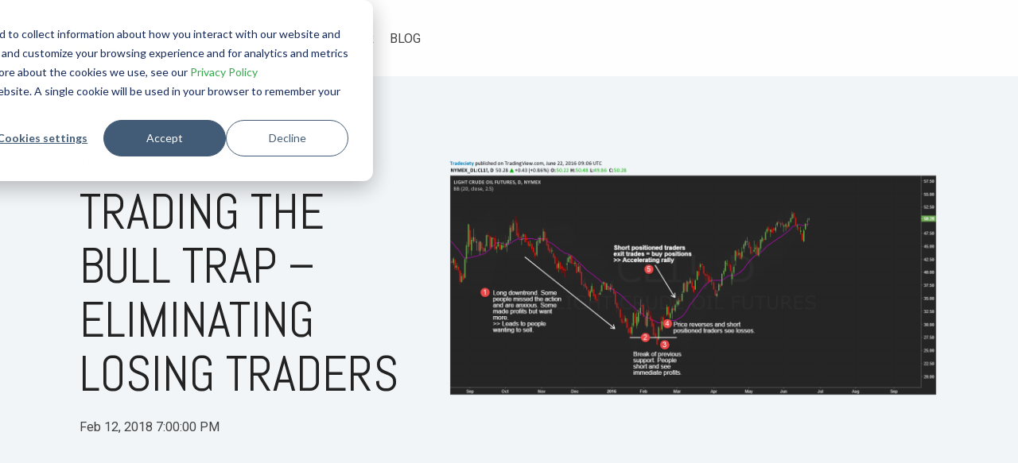

--- FILE ---
content_type: text/html; charset=UTF-8
request_url: https://tradeciety.com/bull-trap
body_size: 15542
content:
<!doctype html><html lang="en"><head>
    <meta charset="utf-8">
    <title>Trading The Bull Trap - Eliminating Losing Traders -</title>
    <link rel="shortcut icon" href="https://tradeciety.com/hubfs/faviconTC.png">
    <meta name="description" content="6 steps how losing and winning traders see the bull trap. The illustration will show you the thinking behind the bull trap.">
    
    
    
    
    <meta name="viewport" content="width=device-width, initial-scale=1">

    
    <meta property="og:description" content="6 steps how losing and winning traders see the bull trap. The illustration will show you the thinking behind the bull trap.">
    <meta property="og:title" content="Trading The Bull Trap - Eliminating Losing Traders -">
    <meta name="twitter:description" content="6 steps how losing and winning traders see the bull trap. The illustration will show you the thinking behind the bull trap.">
    <meta name="twitter:title" content="Trading The Bull Trap - Eliminating Losing Traders -">

    

    
    <style>
a.cta_button{-moz-box-sizing:content-box !important;-webkit-box-sizing:content-box !important;box-sizing:content-box !important;vertical-align:middle}.hs-breadcrumb-menu{list-style-type:none;margin:0px 0px 0px 0px;padding:0px 0px 0px 0px}.hs-breadcrumb-menu-item{float:left;padding:10px 0px 10px 10px}.hs-breadcrumb-menu-divider:before{content:'›';padding-left:10px}.hs-featured-image-link{border:0}.hs-featured-image{float:right;margin:0 0 20px 20px;max-width:50%}@media (max-width: 568px){.hs-featured-image{float:none;margin:0;width:100%;max-width:100%}}.hs-screen-reader-text{clip:rect(1px, 1px, 1px, 1px);height:1px;overflow:hidden;position:absolute !important;width:1px}
</style>

<link rel="stylesheet" href="https://tradeciety.com/hubfs/hub_generated/template_assets/1/58495624650/1761649144426/template_main-head.min.css">
<link class="hs-async-css" rel="preload" href="https://tradeciety.com/hubfs/hub_generated/template_assets/1/58493610184/1761649144410/template_main-foot.min.css" as="style" onload="this.onload=null;this.rel='stylesheet'">
<noscript><link rel="stylesheet" href="https://tradeciety.com/hubfs/hub_generated/template_assets/1/58493610184/1761649144410/template_main-foot.min.css"></noscript>
<link rel="stylesheet" href="https://tradeciety.com/hubfs/hub_generated/template_assets/1/58493610210/1761649147462/template_global-header-v2.min.css">

<style>

  
  
  .hhs-top-bar {
    background-color: rgba(255, 255, 255, 1);
    padding: 10px 0;
    
      position: absolute;
      left: 0;
      right: 0;
      z-index: 999;
    
  }
  .hhs-top-bar.sticky-menu.active {
    padding: 5px 0; 
  }
  
  @media (min-width: 992px) {
    
  }
  
  
  
  .hhs-top-bar.hhs-alt-nav .logo-sticky,
  .logo-standard  {
    max-width: 161px;
    float: left;
  }
  
  .hhs-top-bar.hhs-alt-nav.sticky-menu.active .logo-sticky,
  .logo-sticky  {
    max-width: 120px;
    float: left;
  }
  
  .hhs-header-logo {
    padding-top:  0px;
  }
  
  
  .hhs-nav-grid__menu {
    
      margin-right: auto;
      margin-left: 25px;
    
  }
  
  .hhs-top-bar .hs-menu-wrapper.hs-menu-flow-horizontal>ul li a,
  .hs-menu-wrapper.hs-menu-flow-horizontal ul.hhs-nav-links .hs-menu-item a {
    color: rgba(0, 0, 0, 1.0);
  }
  
  
  .hhs-top-bar .hs-menu-wrapper.hs-menu-flow-horizontal>ul li {
    margin: 15px 10px;
  }
  
  .hhs-top-bar .hs-menu-wrapper.hs-menu-flow-horizontal>ul li a:hover,
  .hs-menu-wrapper.hs-menu-flow-horizontal ul.hhs-nav-links .hs-menu-item a:hover,
  .hhs-top-bar .hs-menu-wrapper.hs-menu-flow-horizontal>ul li a:hover,
  .hhs-header-search a i:hover,
  .hhs-lang-switch .globe_class:hover{
    color: rgba(102, 102, 102, 1.0);
  } 
  
  .hhs-header-search a i{
    color: rgba(0, 0, 0, 1);
    
  }
  
  .hhs-top-bar .hs-menu-wrapper.hs-menu-flow-horizontal>ul li.hs-menu-depth-1.active:after,
  .hhs-top-bar .hs-menu-wrapper.hs-menu-flow-horizontal>ul li.hs-menu-depth-1:after {
    background-color: rgba(102, 102, 102, 1.0);
  }
  
  
  
  .hhs-lang-switch .globe_class:before{
    color: rgba(0, 0, 0, 1);
  }
  
  .lang_list_class li {
     background: rgba(255, 255, 255, 1) !important;
  }
  
  .hhs-lang-switch .lang_list_class:after {
   border-bottom-color: rgba(255, 255, 255, 1) !important;
  }
  
  
 
  .hhs-hat-menu .hs-menu-children-wrapper,
  .sc-site-header__menu .hs-menu-children-wrapper {
    background-color: #FFFFFF;
  }
  
  .hhs-hat-menu .hs-menu-children-wrapper:before,
  .hs-menu-wrapper.hs-menu-flow-horizontal>ul li.hs-item-has-children ul.hs-menu-children-wrapper:before {
     color: rgba(255, 255, 255, 1) !important;
  }
  
  .hhs-hat-menu .hs-menu-children-wrapper li a,
  .hhs-lang-switch .lang_list_class li a,
  .custom-menu-primary .hs-menu-wrapper > ul li a, 
  .hs-menu-wrapper.hs-menu-flow-horizontal > ul li.hs-item-has-children ul.hs-menu-children-wrapper li a,
  .hhs-lang-switch .lang_list_class li a {
    color: #444444;
    font-size: 14px !important;
  }
  
  .hhs-hat-menu .hs-menu-children-wrapper li a:hover,
  .hhs-lang-switch .lang_list_class li a:hover,
  .hs-menu-wrapper.hs-menu-flow-horizontal ul.hhs-nav-links .hs-menu-item.hs-menu-depth-2 a:hover,
  .hhs-top-bar .hs-menu-wrapper.hs-menu-flow-horizontal>ul li.hs-item-has-children ul.hs-menu-children-wrapper li a:hover,
  .hhs-top-bar.hhs-alt-nav .hs-menu-wrapper.hs-menu-flow-horizontal ul.hhs-nav-links ul .hs-menu-item.sub-active a,
  .hhs-top-bar .hs-menu-wrapper.hs-menu-flow-horizontal ul.hhs-nav-links ul .hs-menu-item.sub-active a{
   background-color:  #00a4bd;
  }
  
  .hhs-hat-menu .hs-menu-children-wrapper li a:hover,
  .hhs-lang-switch .lang_list_class li a:hover,
  .custom-menu-primary .hs-menu-wrapper > ul li.hs-item-has-children ul.hs-menu-children-wrapper li a:hover,
  .hs-menu-wrapper.hs-menu-flow-horizontal ul.hhs-nav-links .hs-menu-item.hs-menu-depth-2 a:hover,
  .hhs-top-bar .hs-menu-wrapper.hs-menu-flow-horizontal>ul li.hs-item-has-children ul.hs-menu-children-wrapper li a:hover,
  .hhs-top-bar.hhs-alt-nav .hs-menu-wrapper.hs-menu-flow-horizontal ul.hhs-nav-links ul .hs-menu-item.sub-active a,
  .hhs-top-bar .hs-menu-wrapper.hs-menu-flow-horizontal ul.hhs-nav-links ul .hs-menu-item.sub-active a{
   color: #fff !important;
  }
  .custom-menu-primary .hs-menu-wrapper > ul li.hs-item-has-children ul.hs-menu-children-wrapper li.active a:hover {
    color: #444444 !important;
  }
    
  
  
  .hhs-top-bar.hhs-alt-nav.sticky-menu,
  .hhs-top-bar.sticky-menu,
  .hhs-top-bar.hhs-alt-nav{
    background-color: rgba(255, 255, 255, 0.90);
  }
  .sticky-menu.active {
    background-color: rgba(255, 255, 255, 0.90);
  }
  
  .hhs-top-bar.sticky-menu .hs-menu-wrapper.hs-menu-flow-horizontal>ul li a,
  .hhs-top-bar.hhs-alt-nav .hs-menu-wrapper.hs-menu-flow-horizontal>ul li a,
  .hhs-top-bar.hhs-alt-nav .hs-menu-wrapper.hs-menu-flow-horizontal ul.hhs-nav-links .hs-menu-item a,
  .hhs-top-bar.hhs-alt-nav .hhs-header-search a i,
  .hhs-top-bar.hhs-alt-nav .fas,
  .hhs-top-bar.hhs-alt-nav .hhs-lang-switch .globe_class:before,
  .sticky-menu .hs-menu-wrapper.hs-menu-flow-horizontal ul.hhs-nav-links li a,
  .sticky-menu .hhs-nav-grid__extras i,
  .sticky-menu .hhs-lang-switch .globe_class:before{
    color: rgba(68, 68, 68, 1.0);
  }
  
  .hhs-top-bar.hhs-alt-nav .hs-menu-wrapper.hs-menu-flow-horizontal ul.hhs-nav-links ul .hs-menu-item a {
    color: #444444;
  }
  
  .hhs-top-bar.sticky-menu .hs-menu-wrapper.hs-menu-flow-horizontal>ul li a:hover,
  .hhs-top-bar.hhs-alt-nav .hs-menu-wrapper.hs-menu-flow-horizontal>ul li a:hover,
  .hhs-top-bar.hhs-alt-nav .hhs-top-bar .hs-menu-wrapper.hs-menu-flow-horizontal .hs-menu-depth-1:first-child:hover,
  .hhs-top-bar.hhs-alt-nav .hhs-header-search a i:hover,
  .hhs-top-bar.hhs-alt-nav .fas:hover,
  .hhs-top-bar.hhs-alt-nav .hhs-lang-switch .globe_class:before,
  .sticky-menu .hhs-top-bar .hs-menu-wrapper.hs-menu-flow-horizontal .hs-menu-depth-1:first-child:hover,
  .sticky-menu .hs-menu-wrapper.hs-menu-flow-horizontal ul.hhs-nav-links li a:hover,
  .sticky-menu .hhs-header-search a i:hover{
    color: rgba(0, 0, 0, 1.0);
  }
  
  .hhs-top-bar.hhs-alt-nav .hhs-header-search a i,
  .hhs-top-bar.hhs-alt-nav .globe_class {
    color: rgba(68, 68, 68, 1) !important;
  }
  
  .hhs-top-bar.hhs-alt-nav .hhs-top-bar .hs-menu-wrapper.hs-menu-flow-horizontal>ul li a:hover,
  .hhs-top-bar.hhs-alt-nav .hhs-header-search a i:hover,
  .hhs-top-bar.hhs-alt-nav .globe_class:hover {
    color: rgba(0, 0, 0, 1) !important;
  }
  
  
  .hhs-top-bar.hhs-alt-nav .hs-menu-wrapper.hs-menu-flow-horizontal>ul li.hs-menu-depth-1.active:after,
  .hhs-top-bar.hhs-alt-nav .hs-menu-wrapper.hs-menu-flow-horizontal>ul li.hs-menu-depth-1:after,
  .sticky-menu.hhs-top-bar .hs-menu-wrapper.hs-menu-flow-horizontal>ul li.hs-menu-depth-1.active:after,
  .sticky-menu.hhs-top-bar .hs-menu-wrapper.hs-menu-flow-horizontal>ul li.hs-menu-depth-1:after {
    background-color: rgba(0, 164, 189, 1.0);
  }
 
  
  
  .hhs-header-cta .cta-secondary,
  .hhs-header-cta .cta-tertiary,
  .hhs-header-cta .cta-primary {
    padding: 15px 15px !important;
    font-size: 10px !important;
    -webkit-box-shadow: none;
    box-shadow: none;
  }
  
   
   
  
  .hhs-side-menu {
   width:  400px;
  }
  
  .hhs-side-menu {
   background-color:  rgba(255, 255, 255, 1.0);
  }
  
  .body-wrapper::after {
    background-color:  rgba(0, 0, 0, 0.6);
  }
  
  
  
  .hamburger-icon .line {
    background: rgba(255, 255, 255, 1.0);
  }
  
  .hhs-top-bar.hhs-alt-nav .hamburger-icon .line,
  .sticky-menu .hamburger-icon .line {
    background: rgba(68, 68, 68, 1.0);
  }
  
  .hamburger-icon.active .line {
    background: rgba(68, 68, 68, 1.0);
  }
  
  
    .hhs-side-menu__controls .hhs-lang-switch {
      right: 70px !important;   
    }
  
  
  
  .hhs-side-menu .hhs-lang-switch .globe_class:before,
  .hhs-side-menu .fas{
    color: rgba(68, 68, 68, 1.0);
  }
  
  .hhs-top-bar .fas {
    color: #000000;
  }
  
  .hhs-side-menu__footer a i,
  .hhs-side-menu__footer a:visited i {
    color: #333333;
  }
  
  .hhs-side-menu__footer a:hover i,
  .hhs-side-menu__footer a:focus i {
    color: #666666;
  }
  
  
  
  .hhs-side-menu .hhs-side-menu__mobile li a {
    font-size: 18px;
    font-weight: bold;
    color: rgba(102, 102, 102, 1.0);
  }
  
  .hhs-side-menu .hhs-side-menu__mobile li a:hover {
    color: rgba(0, 0, 0, 1.0);
  }
  
  .hhs-sidebar-nav-toggle i {
    color: rgba(153, 153, 153, 1.0);
  }
  
  
  
  .hhs-side-menu__extras .hs-menu-item a,
  .hhs-side-menu__extras .hs-menu-wrapper.hs-menu-flow-horizontal>ul li.hs-item-has-children ul.hs-menu-children-wrapper a {
    font-size: 14px;
    font-weight: nomral;
    color: rgba(102, 102, 102, 1);
  }
  
  .hhs-side-menu__extras .hs-menu-item a:hover,
  .hhs-side-menu__extras .hs-menu-wrapper.hs-menu-flow-horizontal>ul li.hs-item-has-children ul.hs-menu-children-wrapper a:hover {
    color: rgba(0, 164, 189, 1);
  }
  
  
  
  
    .hhs-side-menu__extras {flex: 1;}
  
  
  @media (max-width: 575px) {
    .hhs-side-menu {
     width: 100%; 
    }
  }
  
   
   
  
  
  
  
  
  
  
  
    .hhs-menu-toggle {
      display: none;  
    }
    @media (max-width: 960px) {
      .hhs-menu-toggle {
        display: block;  
      }
    }
    @media (max-width: 920px) {
      .hhs-menu-toggle {
        display: block;  
      }
    }
  
  
    
  
  .hhs-side-menu__ctas .hhs-side-cta-1,
  .hhs-side-menu__ctas .hhs-side-cta-2{
    display: none;
  }
  @media (max-width: 960px) {
      .hhs-extras-ctas,
      .hhs-extras-ctas .hhs-head-cta-1 {
        display: none;
      }
      .hhs-side-menu__ctas .hhs-side-cta-1 {
        display: inline-block;
      }
    }
    @media (max-width: 920px) {
      .hhs-extras-ctas .hhs-head-cta-2 {
        display: none;
      }
      .hhs-side-menu__ctas .hhs-side-cta-2 {
        display: inline-block;
      }
    }
    
  
    @media (min-width: 850px) {
      .hhs-side-menu__mobile {
        display: none;
      }
    }

  @media (max-width: 850px) {
    .main-nav .sc-site-header__menu {
       display: none;
      }
    }
  
  
  
  
  
  
  
  
  
  
  
  
  
   
  @media (max-width: 922px) {
    .custom-menu-primary .hs-menu-wrapper > ul {
       margin-top: 10px !important;
    }
    .custom-menu-primary .hs-menu-wrapper > ul,
    .custom-menu-primary .hs-menu-wrapper > ul li.active a:hover{
      background-color:  rgba(255, 255, 255, 1) !important;
    }
    .hhs-top-bar .hs-menu-wrapper.hs-menu-flow-horizontal>ul li a:hover,
    .custom-menu-primary .hs-menu-wrapper > ul li.active a:hover {
      color:  #444444 ;
    }
    .custom-menu-primary .hs-menu-wrapper > ul li{
      
        border-top: 1px solid rgba(0, 0, 0, .1) !important; 
      
    }
    .custom-menu-primary .hs-menu-wrapper > ul ul li{
      
        background-color: rgba(0, 0, 0, .05);
      
    }
    
      .sticky-menu.active {
        position: static !important;
      }
      .sticky-menu.active {
        display: none !important;
        height: 0px !important;
      }
    
  }
  
  
  @media (max-width: 575px) {
    .logo-standard, .logo-sticky {
      max-width: 100px !important;
    }
    
      .hhs-nav-opt-items .hhs-header-search {
        right: 3px;
      }
      .hhs-nav-opt-items .hhs-lang-switch
       {
        right: 33px;
      }
    
  }
  
</style>

<link rel="stylesheet" href="https://tradeciety.com/hubfs/hub_generated/template_assets/1/58496315613/1761649149643/template_global-footer.min.css">
<style>
  
  
  
  #hs_cos_wrapper_global_footer .hhs-footer-mod {
    padding-top: 100px;
    padding-bottom: 100px;
    
    
      background-color: rgba(15, 23, 42, 1.0);
    }
  


  
  .hhs-foot-base-nav .hs-menu-wrapper.hs-menu-flow-horizontal > ul li a,
  .hhs-foot-nav-col .hs-menu-wrapper.hs-menu-flow-horizontal>ul li.hs-item-has-children ul.hs-menu-children-wrapper li a,
  .hhs-foot-nav-col .hs-menu-wrapper.hs-menu-flow-horizontal > ul li a {
    color: #499c46 !important;
  }
  .hhs-foot-base-nav .hs-menu-wrapper.hs-menu-flow-horizontal > ul li a:hover,
  .hhs-foot-nav-col .hs-menu-wrapper.hs-menu-flow-horizontal>ul li.hs-item-has-children ul.hs-menu-children-wrapper li a:hover,
  .hhs-foot-nav-col .hs-menu-wrapper.hs-menu-flow-horizontal > ul li a:hover {
    color: #175c15  !important;
  }
  .foot-nav-title,
  .hhs-foot-rss h5,
  .hhs-foot-nav-col h5 {
    margin-bottom: 40px;
    color: #94a3b8;
  }

  .hhs-foot-rss .hs_cos_wrapper_type_inline_rich_text p,
  .hhs-foot-rss .hs_cos_wrapper_type_inline_rich_text l1,
  .hhs-foot-rss .hs_cos_wrapper_type_inline_rich_text span,
  .hhs-foot-rss label{
    color: #94a3b8;
  }
  
  .hhs-foot-base-nav .hs-menu-wrapper.hs-menu-flow-horizontal > ul li a {
    font-size: 14px;
  }

  
  .hhs-footer-mod .hhs-post-content a h6  {
    color: #499c46;
    font-size: 16px;
    line-height: 20px;
  }
  .hhs-footer-mod .hhs-post-summary p  {
    color: #94a3b8;
    font-size: 14px;
    line-height: 18px;
  }
  .hhs-foot-rss .hs-rss-title:hover {
    color: #499c46;
  }
   .hhs-footer-mod .hhs-post-feat-img {
    min-height: 120px;
  }
  .hhs-foot-rss .hs-rss-item.hs-with-featured-image .hs-rss-item-text  {
   margin-top: 120px;
  }
  .hhs-foot-break-line {
    border-color:  #94a3b8;
  }
  .hhs-foot-copyright {
    color: #94a3b8;
  }
  
  
  
  
    @media (max-width: 575px) {
     .hhs-foot-nav-col .hhs-col-content {
       display: none; 
       text-align: center;
     }
     .hhs-foot-nav-col .hhs-col-content.open-menu {
       display: block;
       text-align: center;
     } 
    }
  #hs_cos_wrapper_global_footer .hhs-social-con i { color:  #499c46;}
    #hs_cos_wrapper_global_footer .hhs-social-con i:hover {color:  #499c46;}@media (max-width: 922px) {
    #hs_cos_wrapper_global_footer .hhs-footer-mod {
      padding-top: 25px;
      padding-bottom: 25px;
    }
  }

  
  #return-to-top {
   background: rgba(68, 68, 68, 0.7);
  }
  #return-to-top:hover {
   background: rgba(68, 68, 68, 0.9);
  }

  
  @media (max-width: 575px) {
    #hs_cos_wrapper_global_footer .hhs-footer-mod {
      padding-top: 25px;
      padding-bottom: 25px;
    }
    .hhs-foot-nav-col {
     border-color: #94a3b8;
    }
  }
</style>
<link rel="stylesheet" href="/hs/hsstatic/BlogSocialSharingSupport/static-1.258/bundles/project.css">
<link rel="stylesheet" href="/hs/hsstatic/AsyncSupport/static-1.501/sass/comments_listing_asset.css">

<style>
  
  
  
  .hhs-blog-grid-cards {
    
      background-color: rgba(255, 255, 255, 1.0);
    
  }
  
  
  
  @media screen and (min-width: 922px) {
    .hhs-blog-grid-cards .blog-index__post {
      flex:  0 0 calc(100%/2);
    }
  }
  
   @media screen and (min-width: 1000px) {
    .hhs-blog-grid-cards.post-page .blog-index__post {
      flex:  0 0 calc(100%/3);
    }
  }

  @media screen and (min-width: 922px) {
    .hhs-blog-grid-cards.post-page .blog-index__post--large {
      flex: 1 0 100%;
      display: flex;
      justify-items: space-between;
    }
  }
  
  .blog-recent-posts__post,
  .hhs-blog-card-inner {
    background-color: rgba(255, 255, 255, 1.0);
  }
  
  
  
    .hhs-blog-grid-cards p.reading-minutes {
      margin-bottom: 5px;
      color: rgba(153, 153, 153, 1.0);
      text-transform: uppercase;
    }
  
  
  
  
  
  .blog-index__post-content--small h4 {
   line-height: 1em;
  }
  
  .blog-index__post-content--small h4.card_post_title a {
    font-size: 24px;
    color: rgba(0, 0, 0, 1.0);
  }
  
  @media (max-width: 575px) {

    .blog-index__post-content--small h4.card_post_title a {
      font-size: 24px;
    }
  }
  
  
  
  
    .hhs-blog-card-inner {
        padding-bottom: 30px;
      }
    a.blog-index__post-button {
     color: rgba(0, 0, 0, 1.0);
    }
  
  
  
  
  .blog-index__post-author span {
    font-size: 14px;
  }
  
   
    a.blog-index__post-author-name {
      color: rgba(102, 102, 102, 1.0);
    }
  
  
   
    .blog-index__post-author span .pub-date {
      color: rgba(153, 153, 153, 1.0);
    }
  
  
  
  
   
    .blog-recent-posts__post p, .blog-index__post--large p, .blog-index__post--small p, .blog-index__tag-subtitle {
      color: rgba(0, 0, 0, 0.9);
      font-size: 16px ;
    }
  
  
  
  
  
  
  
  
  
    .hhs-blog-grid-cards .blog-index__post-tag {
      color: rgba(255, 255, 255, 1.0);
      background: rgba(129, 199, 127, 1.0);
    }
    .hhs-blog-grid-cards .blog-index__post-tag:hover,
    .hhs-blog-grid-cards .blog-index__post-tag:focus{
      color: rgba(250, 250, 250, 1.0);
      background: rgba(129, 199, 127, 0.9);
    }
  
  
    
  
  
  .hhs-blog-grid-cards .blog-pagination__prev-link svg, 
  .hhs-blog-grid-cards .blog-pagination__next-link svg,
  .hhs-blog-grid-cards .blog-pagination__link {
    color: rgba(68, 68, 68, 1.0);
  }
  
  .hhs-blog-grid-cards .blog-pagination__prev-link svg, 
  .hhs-blog-grid-cards .blog-pagination__next-link svg {
    fill: rgba(68, 68, 68, 1.0);
  }
  
  .hhs-blog-grid-cards .blog-pagination__link--active {
    border: 2px solid rgba(0, 164, 189, 1.0);
  }
  
  .hhs-blog-grid-cards .blog-pagination__number-link:hover, 
  .hhs-blog-grid-cards .blog-pagination__number-link:focus {
    border: 2px solid rgba(0, 164, 189, 1.0);
    background-color: rgba(0, 164, 189, 1.0);
    color: rgba(255, 255, 255, 1.0);
  }
  
</style>

<style>
  @font-face {
    font-family: "Roboto";
    font-weight: 800;
    font-style: normal;
    font-display: swap;
    src: url("/_hcms/googlefonts/Roboto/800.woff2") format("woff2"), url("/_hcms/googlefonts/Roboto/800.woff") format("woff");
  }
  @font-face {
    font-family: "Roboto";
    font-weight: 400;
    font-style: normal;
    font-display: swap;
    src: url("/_hcms/googlefonts/Roboto/regular.woff2") format("woff2"), url("/_hcms/googlefonts/Roboto/regular.woff") format("woff");
  }
  @font-face {
    font-family: "Roboto";
    font-weight: 700;
    font-style: normal;
    font-display: swap;
    src: url("/_hcms/googlefonts/Roboto/700.woff2") format("woff2"), url("/_hcms/googlefonts/Roboto/700.woff") format("woff");
  }
  @font-face {
    font-family: "Abel";
    font-weight: 400;
    font-style: normal;
    font-display: swap;
    src: url("/_hcms/googlefonts/Abel/regular.woff2") format("woff2"), url("/_hcms/googlefonts/Abel/regular.woff") format("woff");
  }
  @font-face {
    font-family: "Open Sans";
    font-weight: 400;
    font-style: normal;
    font-display: swap;
    src: url("/_hcms/googlefonts/Open_Sans/regular.woff2") format("woff2"), url("/_hcms/googlefonts/Open_Sans/regular.woff") format("woff");
  }
  @font-face {
    font-family: "Open Sans";
    font-weight: 700;
    font-style: normal;
    font-display: swap;
    src: url("/_hcms/googlefonts/Open_Sans/700.woff2") format("woff2"), url("/_hcms/googlefonts/Open_Sans/700.woff") format("woff");
  }
  @font-face {
    font-family: "Open Sans";
    font-weight: 700;
    font-style: normal;
    font-display: swap;
    src: url("/_hcms/googlefonts/Open_Sans/700.woff2") format("woff2"), url("/_hcms/googlefonts/Open_Sans/700.woff") format("woff");
  }
</style>

    <script type="application/ld+json">
{
  "mainEntityOfPage" : {
    "@type" : "WebPage",
    "@id" : "https://tradeciety.com/bull-trap"
  },
  "author" : {
    "name" : "Rolf",
    "url" : "https://tradeciety.com/author/rolf",
    "@type" : "Person"
  },
  "headline" : "Trading The Bull Trap - Eliminating Losing Traders -",
  "datePublished" : "2018-02-13T00:00:00.000Z",
  "dateModified" : "2023-01-06T08:21:49.501Z",
  "publisher" : {
    "name" : "Quantum Trade Solutions GmbH",
    "logo" : {
      "@type" : "ImageObject"
    },
    "@type" : "Organization"
  },
  "@context" : "https://schema.org",
  "@type" : "BlogPosting",
  "image" : [ "https://26693533.fs1.hubspotusercontent-eu1.net/hubfs/26693533/Imported_Blog_Media/intro-2.png" ]
}
</script>


    

<style>
  
  div.hs-cta-embed.hs-cta-simple-placeholder.hs-cta-embed-91995111376 {
    height: auto !important; }
  
</style>
<meta property="og:image" content="https://tradeciety.com/hubfs/Imported_Blog_Media/intro-2.png">
<meta property="og:image:width" content="1270">
<meta property="og:image:height" content="618">

<meta name="twitter:image" content="https://tradeciety.com/hubfs/Imported_Blog_Media/intro-2.png">


<meta property="og:url" content="https://tradeciety.com/bull-trap">
<meta name="twitter:card" content="summary_large_image">

<link rel="canonical" href="https://tradeciety.com/bull-trap">
<style>
   .buybuttonhome {
    background-color: #35a94c;
    border: 2px solid #35a94c;
    border-radius: 5px;
    padding: 10px 20px;
    color: #ffffff;
    font-weight: 500;
    font-size: 20px;
    cursor: pointer;
  }
  
  .buybuttonhome:hover {
        border: 2px solid #35a94c;
    background-color: transparent;
    border-radius: 5px;
    padding: 10px 20px;
    color: #35a94c;
    font-weight: 500;
    font-size: 20px;
    cursor: pointer;
  }
  
  .leaderbox {
  border-radius: 15px;
      background: linear-gradient(to bottom, #ffffff, #f5f5f5);
    border: 1px solid #C0C0C0;
    box-shadow: 0 2px 6px rgba(0,0,0,0.15); /* soft depth */
  transition: box-shadow 0.2s ease;
    border-top: 3px solid #4CAF50; /* subtle accent */
    }
  
  .leaderbox:hover {
  border-radius: 15px;
    border: 1px solid #C0C0C0;
        border-top: 3px solid #4CAF50; /* subtle accent */
      background: linear-gradient(to bottom, #ffffff, #f2f2f2);
    }
  
  
   .leaderbox h3{

     width: 100%;
     display: inline-flex;
  align-items: center;   /* vertical centering */
  gap: 6px;              /* space between text + badge */
    }
  
  .leaderbox h5{
  border-top: 1px dashed #C0C0C0;
      padding-top: 8px;
    }
  
    .leaderbox h4{
  border-bottom: 1px dashed #C0C0C0;
       padding-bottom: 8px;
      font-size: 18px;
      font-style: italic;
     width: 100%;
     display: inline-flex;
    }
  
  .leaderbox .badgebox {
  background: #FF6B6B;  /* or a softer accent color */
  color: #fff;
  font-size: 15px;
  padding: 2px 6px;
  border-radius: 4px;
  margin-left: 6px;
      margin: 0;             /* reset any margins */
    line-height: 1;             /* keeps it tight */

}
  
 .leaderbox .updated-label {
 background: #f5f5f5;
  color: #555;
  font-size: 15px;
  padding: 2px 6px;
  border-radius: 6px;
  margin-left: 6px;
  margin: 0;
   line-height: 1;
}
  
  .introtile {
  background: linear-gradient(135deg, #22c55e, #16a34a);
    border: 1px solid #C0C0C0;
    box-shadow: 0 2px 6px rgba(0,0,0,0.15); /* soft depth */
  transition: box-shadow 0.2s ease;
  color: #fff;
  display: flex;
  flex-direction: column;
  justify-content: center;

  border-radius: 12px;
  }
  
  .introtile h2 {
  font-size: 34px;
    color: #000000;
  margin-bottom: 8px;
}
  .introtile h4 {
  font-size: 18px;
    font-style: italic;
  color: #000000;
  border-bottom: 1px dashed rgba(255,255,255,0.5);
  padding-bottom: 8px;
}
  
   .introtile .time{
   font-size: 12px;
  background: rgba(255,255,255,0.75);
  padding: 2px 6px;
  border-radius: 4px;
  margin-left: 6px;
  margin: 0;
   line-height: 1;
}
  
 .section-divider-board {
display:flex; align-items:center; gap:16px;
  margin:56px 0 32px;
}

.section-divider-board::before,
.section-divider-board::after {
content: "";
  flex: 1;
  height: 2px;
  background: linear-gradient(90deg,
  transparent 0%,
  #a8e4b8 20%,
  #35a94c 50%,
  #a8e4b8 80%,
  transparent 100%);
}

.section-title-board {
font-size:30px; font-weight:700; letter-spacing:.08em; text-transform:uppercase;
  color:#111; padding:0 12px;
}
  
  /* Text elements */
.lb-hero-eyebrow {
  font-size:16px; letter-spacing:.12em; text-transform:uppercase;
  opacity:.85; margin-bottom:8px;
  color: #ffffff;
}

.lb-hero-title {
  font-size: 50px; line-height:1.15; margin: 0 0 12px;
  text-shadow: 0 1px 0 rgba(0,0,0,0.15);
    color: #ffffff;
}

.lb-hero-subtitle {
  font-size: 16px; line-height:1.6; margin: 0 0 20px;
      color: #ffffff;
}
  
  
/* CTAs */
.lb-hero-ctas { display:flex; gap:12px; flex-wrap:wrap; margin-bottom:14px; }

.lb-btn {
  display:inline-flex; align-items:center; justify-content:center;
  padding: 12px 16px; border-radius:10px; text-decoration:none; font-weight:700;
  transition: transform .15s ease, box-shadow .15s ease, background-color .15s ease, color .15s ease, border-color .15s ease;
}
.lb-btn-primary {
  background:#ffffff; color:#35a94c; border:1px solid #e9f7ed;
  box-shadow: 0 6px 16px #ffffff;
}
.lb-btn-primary:hover {
  transform: translateY(-1px);
  box-shadow: 0 10px 24px rgba(0,0,0,0.18);
}
.lb-btn-ghost {
  background: rgba(255,255,255,0.95);
  color:#35a94c; border:1px solid rgba(255,255,255,0.22);
}
.lb-btn-ghost:hover {
  background: #35a94c;
  transform: translateY(-1px);
 color:#000000; border:1px solid #35a94c;
}


  
</style>
<meta property="og:type" content="article">
<link rel="alternate" type="application/rss+xml" href="https://tradeciety.com/rss.xml">
<meta name="twitter:domain" content="tradeciety.com">

<meta http-equiv="content-language" content="en">






    <link rel="preconnect" href="https://cdn2.hubspot.net" crossorigin>
    <link rel="preconnect" href="https://js.hs-analytics.net" crossorigin>
    <link rel="preconnect" href="https://js.hs-banner.com" crossorigin>
  <meta name="generator" content="HubSpot"></head>
  <body>
    <div class="body-wrapper   hs-content-id-58774295021 hs-blog-post hs-blog-id-58771106754">
      <header class="header">
        <div class="header__container">
           <div id="hs_cos_wrapper_global_header_v2" class="hs_cos_wrapper hs_cos_wrapper_widget hs_cos_wrapper_type_module" style="" data-hs-cos-general-type="widget" data-hs-cos-type="module">


<a href="#main-content" class="screen-reader-text">Skip to the main content.</a>


<header id="hhs-main-nav" class="hhs-top-bar">
  <div class="container-fluid
              hhs-nav-grid">
      <div class="hhs-header-logo">
        <div class="logo-standard">
          
            
          
            <span id="hs_cos_wrapper_global_header_v2_" class="hs_cos_wrapper hs_cos_wrapper_widget hs_cos_wrapper_type_logo" style="" data-hs-cos-general-type="widget" data-hs-cos-type="logo"><a href="//tradeciety.com/" id="hs-link-global_header_v2_" style="border-width:0px;border:0px;"><img src="https://tradeciety.com/hs-fs/hubfs/Tradeciety-Logo-RGB__200.png?width=200&amp;height=95&amp;name=Tradeciety-Logo-RGB__200.png" class="hs-image-widget " height="95" style="height: auto;width:200px;border-width:0px;border:0px;" width="200" alt="Tradeciety" title="Tradeciety" loading="" srcset="https://tradeciety.com/hs-fs/hubfs/Tradeciety-Logo-RGB__200.png?width=100&amp;height=48&amp;name=Tradeciety-Logo-RGB__200.png 100w, https://tradeciety.com/hs-fs/hubfs/Tradeciety-Logo-RGB__200.png?width=200&amp;height=95&amp;name=Tradeciety-Logo-RGB__200.png 200w, https://tradeciety.com/hs-fs/hubfs/Tradeciety-Logo-RGB__200.png?width=300&amp;height=143&amp;name=Tradeciety-Logo-RGB__200.png 300w, https://tradeciety.com/hs-fs/hubfs/Tradeciety-Logo-RGB__200.png?width=400&amp;height=190&amp;name=Tradeciety-Logo-RGB__200.png 400w, https://tradeciety.com/hs-fs/hubfs/Tradeciety-Logo-RGB__200.png?width=500&amp;height=238&amp;name=Tradeciety-Logo-RGB__200.png 500w, https://tradeciety.com/hs-fs/hubfs/Tradeciety-Logo-RGB__200.png?width=600&amp;height=285&amp;name=Tradeciety-Logo-RGB__200.png 600w" sizes="(max-width: 200px) 100vw, 200px"></a></span>
          
        </div>
        <div class="logo-sticky">
            
            
            <span id="hs_cos_wrapper_global_header_v2_" class="hs_cos_wrapper hs_cos_wrapper_widget hs_cos_wrapper_type_logo" style="" data-hs-cos-general-type="widget" data-hs-cos-type="logo"><a href="//tradeciety.com/" id="hs-link-global_header_v2_" style="border-width:0px;border:0px;"><img src="https://tradeciety.com/hs-fs/hubfs/Tradeciety-Logo-RGB__200.png?width=208&amp;height=99&amp;name=Tradeciety-Logo-RGB__200.png" class="hs-image-widget " height="99" style="height: auto;width:208px;border-width:0px;border:0px;" width="208" alt="Tradeciety logo" title="Tradeciety logo" loading="" srcset="https://tradeciety.com/hs-fs/hubfs/Tradeciety-Logo-RGB__200.png?width=104&amp;height=50&amp;name=Tradeciety-Logo-RGB__200.png 104w, https://tradeciety.com/hs-fs/hubfs/Tradeciety-Logo-RGB__200.png?width=208&amp;height=99&amp;name=Tradeciety-Logo-RGB__200.png 208w, https://tradeciety.com/hs-fs/hubfs/Tradeciety-Logo-RGB__200.png?width=312&amp;height=149&amp;name=Tradeciety-Logo-RGB__200.png 312w, https://tradeciety.com/hs-fs/hubfs/Tradeciety-Logo-RGB__200.png?width=416&amp;height=198&amp;name=Tradeciety-Logo-RGB__200.png 416w, https://tradeciety.com/hs-fs/hubfs/Tradeciety-Logo-RGB__200.png?width=520&amp;height=248&amp;name=Tradeciety-Logo-RGB__200.png 520w, https://tradeciety.com/hs-fs/hubfs/Tradeciety-Logo-RGB__200.png?width=624&amp;height=297&amp;name=Tradeciety-Logo-RGB__200.png 624w" sizes="(max-width: 208px) 100vw, 208px"></a></span>
          
        </div>
      </div>
    
    <div class="hhs-nav-grid__menu
                main-nav">
              
              
              
                <nav class="sc-site-header__menu
                            sc-site-header__menu--58740091841
                            hs-menu-wrapper
                            active-branch
                            flyouts
                            hs-menu-flow-horizontal" aria-label=" menu">
                    
                    <ul class="hhs-nav-links">
                      
                        
                
                  <li class="hs-menu-item hs-menu-depth-1
                             
                             
                             
                             ">
                    <a href="https://tradeciety.com/trading-journal" target="">
                      Trading Journal
                    </a>
                    
                  </li>
                
              
                      
                        
                
                  <li class="hs-menu-item hs-menu-depth-1
                             
                             
                             
                             ">
                    <a href="https://tradeciety.com/newsletter" target="">
                      Newsletter
                    </a>
                    
                  </li>
                
              
                      
                        
                
                  <li class="hs-menu-item hs-menu-depth-1
                             
                             
                             
                             ">
                    <a href="https://tradeciety.com/blog" target="">
                      Blog
                    </a>
                    
                  </li>
                
              
                      
                    </ul>
                </nav>
              
    </div>
    <div class="hhs-nav-grid__extras">
      
        
        
        
          <div class="hhs-extras-ctas">
            
            <div class="hhs-header-cta">
              
                <span class="hhs-head-cta-1"><span id="hs_cos_wrapper_global_header_v2_" class="hs_cos_wrapper hs_cos_wrapper_widget hs_cos_wrapper_type_cta" style="" data-hs-cos-general-type="widget" data-hs-cos-type="cta"></span></span> <span class="hhs-head-cta-2"><span id="hs_cos_wrapper_global_header_v2_" class="hs_cos_wrapper hs_cos_wrapper_widget hs_cos_wrapper_type_cta" style="" data-hs-cos-general-type="widget" data-hs-cos-type="cta"></span></span>
              
            </div>
            
          </div>          
        
        <div class="hhs-menu-toggle
                    ">
          <button class="hhs-menu-button
                         hamburger-icon
                         js-toggle-main-nav" id="hamburger-icon" aria-label="Toggle Side Menu">
            <span class="line line-1"></span>
            <span class="line line-2"></span>
            <span class="line line-3"></span>
            <span class="screen-reader-text">Toggle Menu</span>
          </button>
        </div>
    </div>
    
  </div>
</header>

<div class="hhs-side-menu
            js-side-menu">
        <div class="hhs-side-menu__controls">
          <div class="hhs-side-menu__mobile-controls">
            
             
            </div>
          <div class="hhs-menu-toggle
                      hhs-menu-toggle--always-show">
            <button class="hhs-menu-button
                           hamburger-icon
                           js-toggle-main-nav" aria-label="Toggle Side Menu">
              <span class="line line-1"></span>
              <span class="line line-2"></span>
              <span class="line line-3"></span>
              <span class="screen-reader-text">Toggle Menu</span>
            </button>
          </div>
        </div>
        
        
        
          <div class="hhs-side-menu__ctas">
            
              <div class="hhs-header-cta ">
                
                  <span class="hhs-side-cta-1"><span id="hs_cos_wrapper_global_header_v2_" class="hs_cos_wrapper hs_cos_wrapper_widget hs_cos_wrapper_type_cta" style="" data-hs-cos-general-type="widget" data-hs-cos-type="cta"></span></span> <span class="hhs-side-cta-2"><span id="hs_cos_wrapper_global_header_v2_" class="hs_cos_wrapper hs_cos_wrapper_widget hs_cos_wrapper_type_cta" style="" data-hs-cos-general-type="widget" data-hs-cos-type="cta"></span></span>
                
              </div>
            
          </div>          
        
  <div class="hhs-side-menu__mobile"> 
    

    
    <nav class="sc-site-header__menu
                sc-site-header__menu--58740091841
                hs-menu-wrapper
                active-branch
                flyouts
                hs-menu-flow-vertical" aria-label=" menu">
      
      <ul>
        
        
    
    <li class="hs-menu-item hs-menu-depth-1
               
               
               
               ">
      <a href="https://tradeciety.com/trading-journal" target="" class=" ">
        Trading Journal
        
      </a>
      
    </li>
    
    
        
        
    
    <li class="hs-menu-item hs-menu-depth-1
               
               
               
               ">
      <a href="https://tradeciety.com/newsletter" target="" class=" ">
        Newsletter
        
      </a>
      
    </li>
    
    
        
        
    
    <li class="hs-menu-item hs-menu-depth-1
               
               
               
               ">
      <a href="https://tradeciety.com/blog" target="" class=" ">
        Blog
        
      </a>
      
    </li>
    
    
        
      </ul>
    </nav>
    
  </div>
    
    
    
  <div class="hhs-side-menu__footer">
    
    
    
    
    
    
    
    
    
    
  </div>
</div>





</div>
        </div>
      </header>
      <main id="main-content">
        

<div class="post-page-full">
  <div class="blog-header-full">
    <div class="blog-header post-header container">
      <div class="blog-header__inner row">
        <div class="col-lg-5 col-sm-12">
          <p class="reading-minutes">
            
            
            
            
            
            4 min read
            
          </p>
          <h1 class="blog-post__title"><span id="hs_cos_wrapper_name" class="hs_cos_wrapper hs_cos_wrapper_meta_field hs_cos_wrapper_type_text" style="" data-hs-cos-general-type="meta_field" data-hs-cos-type="text">Trading The Bull Trap – Eliminating Losing Traders</span></h1>
          <div class="blog-post__meta">
            <p>
              <span class="meta-author"> 
                <a href="https://tradeciety.com/author/rolf">
                  <img class="blog-index__post-author-image" src="" width="30" loading="lazy" alt="Picture of Rolf"> Rolf
                </a>
              </span>
              <span class="blog-post__timestamp">
                Feb 12, 2018 7:00:00 PM
              </span>
            </p>
          </div>
          
        </div>
        
          
          <div class="col-lg-7 col-sm-12">
            <img src="https://tradeciety.com/hubfs/Imported_Blog_Media/intro-2.png" style="width: 100%;" alt="">
          </div>
          
        
      </div>
    </div>
  </div>

  <div class="container">
    <div class="blog-post row">
      <div class="blog-post__body col-lg-8 col-sm-12">
        <span id="hs_cos_wrapper_post_body" class="hs_cos_wrapper hs_cos_wrapper_meta_field hs_cos_wrapper_type_rich_text" style="" data-hs-cos-general-type="meta_field" data-hs-cos-type="rich_text"><p>How often did you experience a situation where a trade looked so obvious but then immediately reversed on you and you had to realize that you were, once again, entering at a very wrrong spot?</p>
<!--more-->
<p>A bull trap occurs when traders take a long position and then have price reverse and move lower very sharply.</p>
<p>The long-positioned trader is trapped and this pattern often follows a very similar rhythm of luring traders into “obvious” long trades, followed by a sudden move against the traders.</p>
<p>Bull traps often happen around previous highs where it looks as if the price is continuing the rally. Especially amateur traders often tend to enter too early around such key levels (<a href="https://www.tradeciety.com/fomo-trading-tips/">read about FOMO here</a>). It’s especially dangerous if price rallies for a bit in their favor ad the trapped traders feel too comfortable and too attached to their trade.</p>
<p>When price then reverses, they hold on to their loss too long and/or add to their existing position. As price keeps moving against them, the loss becomes larger and larger until it hurts so much that trapped traders are forced out of their trades – this accelerates the reversal even further.</p>
<p>&nbsp;</p>
<p style="text-align: center;">&nbsp;</p>
<div class="hs-responsive-embed-wrapper hs-responsive-embed" style="width: 100%; height: auto; position: relative; overflow: hidden; padding: 0; max-width: 560px; max-height: 315px; min-width: 256px; margin: 0px auto; display: block;">
<div class="hs-responsive-embed-inner-wrapper" style="position: relative; overflow: hidden; max-width: 100%; padding-bottom: 56.25%; margin: 0;"><iframe class="hs-responsive-embed-iframe" style="position: absolute; top: 0; left: 0; width: 100%; height: 100%; border: none;" xml="lang" src="https://www.youtube.com/embed/vV51KsVvhVU" width="560" height="315" frameborder="0" allowfullscreen data-service="youtube"></iframe></div>
</div>
<p>&nbsp;</p>
<p>&nbsp;</p>
<h2><strong>Bull trap orderflow – What really happens</strong></h2>
<p>To fully understand the dynamics of the bull trap and then to use this information to our advantage, we have to look at the orderflow and the thought process behind a bull trap. Here are the individual phases:</p>
<p>1) Prelude: a long sell-off where people missed profit opportunities and/or are becoming too greedy and want more.</p>
<p>2) Price then sets up a new trend wave that lures people into entering new positions. It looks like the price is starting a new trend wave by breaking the previous lows.</p>
<p>3) Price goes a little in the favor of those ‘trapped’ traders, creating a feeling of confidence and security.</p>
<p>4) Price reverses to the upside. People in disbelieve hold on to their trades that are suddenly turning into a loss. Others add to their loss, hoping to average down.</p>
<p>The professionals are the ones who are aggressively buying and the amateurs are still happily selling, hoping that price turns again.</p>
<p>5) Price rallies further&nbsp;and the trapped short traders are now facing huge losses. Most are forced out of their long trades which means that they have to buy which accelerates the rally.</p>
<p>You can see, the bull or bear trap is more than just a pattern, but it’s a way of visualizing and understanding how the average trader approaches the markets and why the professionals usually always win.</p>
<p><a href="https://tradeciety.com/hubfs/Imported_Blog_Media/intro-3.png"><img class="aligncenter size-full wp-image-24889" src="https://tradeciety.com/hs-fs/hubfs/Imported_Blog_Media/intro-3.png?width=1270&amp;height=618&amp;name=intro-3.png" alt="intro" width="1270" height="618" srcset="https://tradeciety.com/hs-fs/hubfs/Imported_Blog_Media/intro-3.png?width=635&amp;height=309&amp;name=intro-3.png 635w, https://tradeciety.com/hs-fs/hubfs/Imported_Blog_Media/intro-3.png?width=1270&amp;height=618&amp;name=intro-3.png 1270w, https://tradeciety.com/hs-fs/hubfs/Imported_Blog_Media/intro-3.png?width=1905&amp;height=927&amp;name=intro-3.png 1905w, https://tradeciety.com/hs-fs/hubfs/Imported_Blog_Media/intro-3.png?width=2540&amp;height=1236&amp;name=intro-3.png 2540w, https://tradeciety.com/hs-fs/hubfs/Imported_Blog_Media/intro-3.png?width=3175&amp;height=1545&amp;name=intro-3.png 3175w, https://tradeciety.com/hs-fs/hubfs/Imported_Blog_Media/intro-3.png?width=3810&amp;height=1854&amp;name=intro-3.png 3810w" sizes="(max-width: 1270px) 100vw, 1270px"></a></p>
<p>&nbsp;</p>
<h2><strong>Trading with insurance – 2 great tips</strong></h2>
<p>I specialize in trading new trends and for me, it is essential to understand the dynamics of bull and bear traps because it is one of the most reliable and profitable types of reversal signals.</p>
<p>Once you can see where traders are trapped, how the average losing trader makes the same mistakes over and over again, and how the stops that get triggered accelerate price moves, you can make much better trading decisions and start trading against all the losing traders.</p>
<p>However, before we get into the types of bull traps, here are our two insurance concepts as reversal traders:</p>
<p>&nbsp;</p>
<p><strong>1) The late entry</strong></p>
<p>For new and inexperienced traders, this is the hardest concept to follow and principle to internalize but it will make a huge difference in your trading. <strong>Never sell while price is going up and don’t buy when price is doing down. </strong>Only sell when price is already going down and only buy when price is going up.</p>
<p>Ever trade has 3 entries and whereas amateurs are either too early (entry 1 – predicting) or too late (entry 3 – chasing), professionals enter with confirmation.</p>
<p><a href="https://tradeciety.com/hubfs/Imported_Blog_Media/3-entries-1.png"><img class="aligncenter size-full wp-image-24895" src="https://tradeciety.com/hs-fs/hubfs/Imported_Blog_Media/3-entries-1.png?width=494&amp;height=162&amp;name=3-entries-1.png" alt="3 entries" width="494" height="162" srcset="https://tradeciety.com/hs-fs/hubfs/Imported_Blog_Media/3-entries-1.png?width=247&amp;height=81&amp;name=3-entries-1.png 247w, https://tradeciety.com/hs-fs/hubfs/Imported_Blog_Media/3-entries-1.png?width=494&amp;height=162&amp;name=3-entries-1.png 494w, https://tradeciety.com/hs-fs/hubfs/Imported_Blog_Media/3-entries-1.png?width=741&amp;height=243&amp;name=3-entries-1.png 741w, https://tradeciety.com/hs-fs/hubfs/Imported_Blog_Media/3-entries-1.png?width=988&amp;height=324&amp;name=3-entries-1.png 988w, https://tradeciety.com/hs-fs/hubfs/Imported_Blog_Media/3-entries-1.png?width=1235&amp;height=405&amp;name=3-entries-1.png 1235w, https://tradeciety.com/hs-fs/hubfs/Imported_Blog_Media/3-entries-1.png?width=1482&amp;height=486&amp;name=3-entries-1.png 1482w" sizes="(max-width: 494px) 100vw, 494px"></a></p>
<p>&nbsp;</p>
<p>&nbsp;</p>
<p><strong>2)&nbsp;A moving average</strong></p>
<p>The easiest way to make the concept of ‘insurance’ work is by applying a moving average to your charts and only trade in the direction of it. Even popular and super successful<a href="https://www.tradeciety.com/the-11-trading-rules-and-principles-of-a-market-wizard-marty-schwartz/"> market wizards like Marty Schwartz </a>use this exact concept.</p>
<p>This means that you only trade short after a bull trap once price has broken the moving average to the downside and you only enter a long trade after a bear trap after price has broken the 20 SMA to the upside.</p>
<p>Of course, there is a little more to trading than just trading a break of the moving average, but using a moving average as your filter will automatically keep you from making the most common mistakes.</p>
<p><a href="https://tradeciety.com/hubfs/Imported_Blog_Media/USDCAD_2-1-1.png"><img class="aligncenter wp-image-24402" src="https://tradeciety.com/hs-fs/hubfs/Imported_Blog_Media/USDCAD_2-1-1.png?width=502&amp;height=238&amp;name=USDCAD_2-1-1.png" alt="USDCAD_2" width="502" height="238" srcset="https://tradeciety.com/hs-fs/hubfs/Imported_Blog_Media/USDCAD_2-1-1.png?width=251&amp;height=119&amp;name=USDCAD_2-1-1.png 251w, https://tradeciety.com/hs-fs/hubfs/Imported_Blog_Media/USDCAD_2-1-1.png?width=502&amp;height=238&amp;name=USDCAD_2-1-1.png 502w, https://tradeciety.com/hs-fs/hubfs/Imported_Blog_Media/USDCAD_2-1-1.png?width=753&amp;height=357&amp;name=USDCAD_2-1-1.png 753w, https://tradeciety.com/hs-fs/hubfs/Imported_Blog_Media/USDCAD_2-1-1.png?width=1004&amp;height=476&amp;name=USDCAD_2-1-1.png 1004w, https://tradeciety.com/hs-fs/hubfs/Imported_Blog_Media/USDCAD_2-1-1.png?width=1255&amp;height=595&amp;name=USDCAD_2-1-1.png 1255w, https://tradeciety.com/hs-fs/hubfs/Imported_Blog_Media/USDCAD_2-1-1.png?width=1506&amp;height=714&amp;name=USDCAD_2-1-1.png 1506w" sizes="(max-width: 502px) 100vw, 502px"></a></p>
<p>&nbsp;</p>
<h2>Types of bull and bear traps</h2>
<p>Now that you understand the dynamics of how traps and squeezes work, we can take a look at a few different examples because, after all, trading is a game of pattern recognition and one type of setup rarely only has one way of presenting itself. As you will see, the bull trap and the squeeze patterns come in different forms and it pays off to understand the little nuances and dynamics that drive price. I explain all trap and squeeze patterns in <a href="https://www.tradeciety.com/pricing/">our strategy course</a>.</p>
<p><strong>&nbsp;</strong></p>
<p><strong>Double top squeeze</strong></p>
<p>This is the most classic pattern where you have two swing points where the second swing penetrates the prior high and then immediately gets rejected.</p>
<p>The second&nbsp;failed breakout attempt is a clear signal that the market doesn’t have the power to start a new trend. The following selling-momentum is creating a new downward trend.</p>
<p><a href="https://tradeciety.com/hubfs/Imported_Blog_Media/double_top-3.png"><img class="aligncenter size-full wp-image-12233" src="https://tradeciety.com/hs-fs/hubfs/Imported_Blog_Media/double_top-3.png?width=902&amp;height=533&amp;name=double_top-3.png" alt="" width="902" height="533" srcset="https://tradeciety.com/hubfs/Imported_Blog_Media/double_top-2.png 902w, https://tradeciety.com/hubfs/Imported_Blog_Media/double_top-300x177-1.png 300w, https://tradeciety.com/hubfs/Imported_Blog_Media/double_top-768x454-1.png 768w, https://tradeciety.com/hubfs/Imported_Blog_Media/double_top-100x59-1.png 100w" sizes="(max-width: 902px) 100vw, 902px"></a></p>
<p><strong>&nbsp;</strong></p>
<p><strong>Gap squeeze</strong></p>
<p>During a gap-squeeze it looks like the price is gaining momentum on the gap and traders see themselves in profits longer. However, price just as fast gaps into the opposite direction and squeezes the trapped traders. The reversal on a gap trade is usually much faster since the squeeze happens suddenly and much stronger.</p>
<p><a href="https://tradeciety.com/hubfs/Imported_Blog_Media/gap-squeeze-1.png"><img class="aligncenter size-full wp-image-24888" src="https://tradeciety.com/hs-fs/hubfs/Imported_Blog_Media/gap-squeeze-1.png?width=885&amp;height=597&amp;name=gap-squeeze-1.png" alt="gap-squeeze" width="885" height="597" srcset="https://tradeciety.com/hs-fs/hubfs/Imported_Blog_Media/gap-squeeze-1.png?width=443&amp;height=299&amp;name=gap-squeeze-1.png 443w, https://tradeciety.com/hs-fs/hubfs/Imported_Blog_Media/gap-squeeze-1.png?width=885&amp;height=597&amp;name=gap-squeeze-1.png 885w, https://tradeciety.com/hs-fs/hubfs/Imported_Blog_Media/gap-squeeze-1.png?width=1328&amp;height=896&amp;name=gap-squeeze-1.png 1328w, https://tradeciety.com/hs-fs/hubfs/Imported_Blog_Media/gap-squeeze-1.png?width=1770&amp;height=1194&amp;name=gap-squeeze-1.png 1770w, https://tradeciety.com/hs-fs/hubfs/Imported_Blog_Media/gap-squeeze-1.png?width=2213&amp;height=1493&amp;name=gap-squeeze-1.png 2213w, https://tradeciety.com/hs-fs/hubfs/Imported_Blog_Media/gap-squeeze-1.png?width=2655&amp;height=1791&amp;name=gap-squeeze-1.png 2655w" sizes="(max-width: 885px) 100vw, 885px"></a></p>
<p><strong>&nbsp;</strong></p>
<p><strong>Engulfing bar squeeze – Range squeeze</strong></p>
<p>The engulfing bar and range squeezes are not commonly discussed but they happen frequently. After a tight range or a slow trend, price suddenly makes a violent move and many orders will get triggered by the spike.</p>
<p>This type of squeeze works so well because it works in the complete opposite way how most losing trades think and you can exploit their weaknesses.</p>
<p><strong>&nbsp;<a href="https://tradeciety.com/hubfs/Imported_Blog_Media/range-squeeze-1.png"><img class="aligncenter size-full wp-image-24891" src="https://tradeciety.com/hs-fs/hubfs/Imported_Blog_Media/range-squeeze-1.png?width=885&amp;height=596&amp;name=range-squeeze-1.png" alt="range-squeeze" width="885" height="596" srcset="https://tradeciety.com/hs-fs/hubfs/Imported_Blog_Media/range-squeeze-1.png?width=443&amp;height=298&amp;name=range-squeeze-1.png 443w, https://tradeciety.com/hs-fs/hubfs/Imported_Blog_Media/range-squeeze-1.png?width=885&amp;height=596&amp;name=range-squeeze-1.png 885w, https://tradeciety.com/hs-fs/hubfs/Imported_Blog_Media/range-squeeze-1.png?width=1328&amp;height=894&amp;name=range-squeeze-1.png 1328w, https://tradeciety.com/hs-fs/hubfs/Imported_Blog_Media/range-squeeze-1.png?width=1770&amp;height=1192&amp;name=range-squeeze-1.png 1770w, https://tradeciety.com/hs-fs/hubfs/Imported_Blog_Media/range-squeeze-1.png?width=2213&amp;height=1490&amp;name=range-squeeze-1.png 2213w, https://tradeciety.com/hs-fs/hubfs/Imported_Blog_Media/range-squeeze-1.png?width=2655&amp;height=1788&amp;name=range-squeeze-1.png 2655w" sizes="(max-width: 885px) 100vw, 885px"></a></strong></p>
<p><strong>&nbsp;</strong><strong>&nbsp;</strong></p>
<p>You can see, the bull trap is not a standalone trading system but it’s a MUST KNOW price and market dynamic because it is the type of market behavior that exploits the weakness of the consistently losing traders. There is always someone else on the other side of your trade and, thus, you should think twice who is buying from you and why do they want your trade.</p>
<div data-options="{&quot;id&quot;:&quot;32061&quot;,&quot;lazy_load&quot;:&quot;yes&quot;,&quot;masonry_enable&quot;:&quot;no&quot;,&quot;view_type&quot;:&quot;grid&quot;}" id="post-grid-32061" class="post-grid grid">
<div class="grid-items">
<div class="item item-30360 skin flat odd 5 ">
<div class="layer-wrapper layout-">
<div class="layer-content"><a class="element element_2  read_more " target="" href="https://tradeciety.com/the-ultimate-candlestick-trading-mastery-guide/">&nbsp;</a></div>
</div>
</div>
</div>
<script>
            </script>
</div></span>
        <div class="social-sharing-wrapper">
          <span id="hs_cos_wrapper_blog_social_sharing" class="hs_cos_wrapper hs_cos_wrapper_widget hs_cos_wrapper_type_blog_social_sharing" style="" data-hs-cos-general-type="widget" data-hs-cos-type="blog_social_sharing">
<div class="hs-blog-social-share">
    <ul class="hs-blog-social-share-list">
        

        

        
    </ul>
 </div>

</span>
        </div>
      </div>
      
        <div class="col-lg-4 col-sm-12">
          <div id="hs_cos_wrapper_module_161781321019150" class="hs_cos_wrapper hs_cos_wrapper_widget hs_cos_wrapper_type_module" style="" data-hs-cos-general-type="widget" data-hs-cos-type="module">




  <div class="sidebar-con">
    <div id="hs_cos_wrapper_module_161781321019150_" class="hs_cos_wrapper hs_cos_wrapper_widget hs_cos_wrapper_type_inline_rich_text" style="" data-hs-cos-general-type="widget" data-hs-cos-type="inline_rich_text" data-hs-cos-field="richtext_field"><h4 style="text-align: center;">&nbsp;</h4>
<h4 style="text-align: center;">Get our <strong>eBook</strong></h4>
<p><a href="https://tradeciety.com/newsletter" rel="noopener" target="_blank"><img src="https://tradeciety.com/hs-fs/hubfs/ebook%20g.webp?width=831&amp;height=1089&amp;name=ebook%20g.webp" width="831" height="1089" loading="lazy" alt="Trading eBook" style="height: auto; max-width: 100%; width: 831px;" srcset="https://tradeciety.com/hs-fs/hubfs/ebook%20g.webp?width=416&amp;height=545&amp;name=ebook%20g.webp 416w, https://tradeciety.com/hs-fs/hubfs/ebook%20g.webp?width=831&amp;height=1089&amp;name=ebook%20g.webp 831w, https://tradeciety.com/hs-fs/hubfs/ebook%20g.webp?width=1247&amp;height=1634&amp;name=ebook%20g.webp 1247w, https://tradeciety.com/hs-fs/hubfs/ebook%20g.webp?width=1662&amp;height=2178&amp;name=ebook%20g.webp 1662w, https://tradeciety.com/hs-fs/hubfs/ebook%20g.webp?width=2078&amp;height=2723&amp;name=ebook%20g.webp 2078w, https://tradeciety.com/hs-fs/hubfs/ebook%20g.webp?width=2493&amp;height=3267&amp;name=ebook%20g.webp 2493w" sizes="(max-width: 831px) 100vw, 831px"></a></p>
<h4 style="text-align: center;">&nbsp;</h4>
<h4 style="text-align: center;">Trading <strong>Journal</strong></h4>
<p style="text-align: center;"><em>external link:</em></p>
<p><a href="https://edgewonk.com/" rel="noopener" target="_blank"><img src="https://tradeciety.com/hs-fs/hubfs/1_v2160x600.jpg?width=160&amp;height=600&amp;name=1_v2160x600.jpg" alt="Edgewonk Trading Journal" width="160" height="600" loading="lazy" style="height: auto; max-width: 100%; width: 160px; margin-left: auto; margin-right: auto; display: block;" srcset="https://tradeciety.com/hs-fs/hubfs/1_v2160x600.jpg?width=80&amp;height=300&amp;name=1_v2160x600.jpg 80w, https://tradeciety.com/hs-fs/hubfs/1_v2160x600.jpg?width=160&amp;height=600&amp;name=1_v2160x600.jpg 160w, https://tradeciety.com/hs-fs/hubfs/1_v2160x600.jpg?width=240&amp;height=900&amp;name=1_v2160x600.jpg 240w, https://tradeciety.com/hs-fs/hubfs/1_v2160x600.jpg?width=320&amp;height=1200&amp;name=1_v2160x600.jpg 320w, https://tradeciety.com/hs-fs/hubfs/1_v2160x600.jpg?width=400&amp;height=1500&amp;name=1_v2160x600.jpg 400w, https://tradeciety.com/hs-fs/hubfs/1_v2160x600.jpg?width=480&amp;height=1800&amp;name=1_v2160x600.jpg 480w" sizes="(max-width: 160px) 100vw, 160px"></a></p>
<p>&nbsp;</p>
<p>&nbsp;</p></div> 
  </div>



</div>
        </div>
      
    </div>
  </div>
  <div class="container-slim">
    <div class="row">
      <div class="blog-comments col-12">
        <div id="hs_cos_wrapper_blog_comments" class="hs_cos_wrapper hs_cos_wrapper_widget hs_cos_wrapper_type_module widget-type-blog_comments" style="" data-hs-cos-general-type="widget" data-hs-cos-type="module"><span id="hs_cos_wrapper_blog_comments_blog_comments" class="hs_cos_wrapper hs_cos_wrapper_widget hs_cos_wrapper_type_blog_comments" style="" data-hs-cos-general-type="widget" data-hs-cos-type="blog_comments">
<div class="section post-footer">
    <div id="comments-listing" class="new-comments"></div>
    
</div>

</span></div>
      </div>
    </div>
  </div>
  
    <div id="hs_cos_wrapper_module_163458965508094" class="hs_cos_wrapper hs_cos_wrapper_widget hs_cos_wrapper_type_module" style="" data-hs-cos-general-type="widget" data-hs-cos-type="module">










  
  
  





<div class="hhs-blog-grid-cards post-page">
  <div class="container">
    <div class="row">
      <div class="blog-index">
        
        
            <div class="blog-index__post blog-index__post--small">
              <div class="hhs-blog-card-inner">
                
                  <a class="blog-index__post-image blog-index__post-image--small" href="https://tradeciety.com/24-statistics-why-most-traders-lose-money">
                    <img src="https://tradeciety.com/hubfs/Why%20traders%20fail%20statistics.png" alt="" loading="lazy">
                  </a>
                
                <div class="blog-index__post-content  blog-index__post-content--small">
                  
                    <p class="reading-minutes">
                      
                      
                      
                      
                      
                      3  min read</p>
                  
                  <h4 class="card_post_title"><a href="https://tradeciety.com/24-statistics-why-most-traders-lose-money">Scientist Discovered Why Most Traders Lose Money – 24 Surprising Statistics</a></h4>
                  
                  <div class="blog-index__post-author">
                    
                    <span><a class="blog-index__post-author-name" href="https://tradeciety.com/author/rolf">Rolf</a>:  <span class="pub-date">Feb 11, 2025 6:15:00 AM</span></span>
                  </div>
                  
                  
                   
                    <p>“95% of all traders fail” is the most commonly used trading related statistic around the internet. But no research paper exists that proves this...</p>
                  
                  
                  
                     
                      <div class="blog-index__post-tags">
                        
                          <a class="blog-index__post-tag" href="https://tradeciety.com/tag/common-trading-wisdom">Common Trading Wisdom</a>
                        
                      </div>
                    
                  
                </div>
                
                
                  <a class="blog-index__post-button" href="https://tradeciety.com/24-statistics-why-most-traders-lose-money">Read More</a>
                
                
              </div>
            </div>
        
            <div class="blog-index__post blog-index__post--small">
              <div class="hhs-blog-card-inner">
                
                  <a class="blog-index__post-image blog-index__post-image--small" href="https://tradeciety.com/3-trendline-strategies">
                    <img src="https://tradeciety.com/hubfs/Imported_Blog_Media/Trendline17-1.png" alt="" loading="lazy">
                  </a>
                
                <div class="blog-index__post-content  blog-index__post-content--small">
                  
                    <p class="reading-minutes">
                      
                      
                      
                      
                      
                      3  min read</p>
                  
                  <h4 class="card_post_title"><a href="https://tradeciety.com/3-trendline-strategies">3 Trendline Strategies</a></h4>
                  
                  <div class="blog-index__post-author">
                    
                    <span><a class="blog-index__post-author-name" href="https://tradeciety.com/author/rolf">Rolf</a>:  <span class="pub-date">Jan 8, 2025 6:02:00 AM</span></span>
                  </div>
                  
                  
                   
                    <p>Trendlines can be great trading tools if used correctly and in this post, I am going to share three powerful trendline strategies with you.</p>
                  
                  
                  
                     
                      <div class="blog-index__post-tags">
                        
                          <a class="blog-index__post-tag" href="https://tradeciety.com/tag/price-action">Price Action</a>
                        
                      </div>
                    
                  
                </div>
                
                
                  <a class="blog-index__post-button" href="https://tradeciety.com/3-trendline-strategies">Read More</a>
                
                
              </div>
            </div>
        
            <div class="blog-index__post blog-index__post--small">
              <div class="hhs-blog-card-inner">
                
                  <a class="blog-index__post-image blog-index__post-image--small" href="https://tradeciety.com/best-online-trading-journals">
                    <img src="https://tradeciety.com/hubfs/Best%20Trading%20Journals.png" alt="" loading="lazy">
                  </a>
                
                <div class="blog-index__post-content  blog-index__post-content--small">
                  
                    <p class="reading-minutes">
                      
                      
                      
                      
                      
                      3  min read</p>
                  
                  <h4 class="card_post_title"><a href="https://tradeciety.com/best-online-trading-journals">Best Trading Journals of 2025:&nbsp;Which One Should You Choose?</a></h4>
                  
                  <div class="blog-index__post-author">
                    
                    <span><a class="blog-index__post-author-name" href="https://tradeciety.com/author/rolf">Rolf</a>:  <span class="pub-date">Nov 20, 2024 9:27:15 AM</span></span>
                  </div>
                  
                  
                   
                    <p>Choosing the right trading journal is essential for traders wanting to analyze performance, refine strategies, and improve consistency. In this...</p>
                  
                  
                  
                     
                      <div class="blog-index__post-tags">
                        
                          <a class="blog-index__post-tag" href="https://tradeciety.com/tag/beginners">Beginners</a>
                        
                      </div>
                    
                  
                </div>
                
                
                  <a class="blog-index__post-button" href="https://tradeciety.com/best-online-trading-journals">Read More</a>
                
                
              </div>
            </div>
        
      </div>
    </div>
  </div>
</div></div>
  
</div>

      </main>
      <footer class="footer">
        <div class="footer__container">
          <div id="hs_cos_wrapper_global_footer" class="hs_cos_wrapper hs_cos_wrapper_widget hs_cos_wrapper_type_module" style="" data-hs-cos-general-type="widget" data-hs-cos-type="module">





<div id="" class="hhs-footer-mod ">
  <div class="container"><div class="row hhs-foot-nav-cols"><div class="col-sm-6 col-12 col-md-8">
            <div class="hhs-foot-nav-col hhs-foot-rss nav-col-1"><h5 class="hide-mobile">Important Links</h5>
                
                 <button class="foot-nav-title col-head-1 hide-desktop hide-tablet show-mobile">Important Links</button>
                <div class="hhs-col-content"><span id="hs_cos_wrapper_global_footer_" class="hs_cos_wrapper hs_cos_wrapper_widget hs_cos_wrapper_type_simple_menu" style="" data-hs-cos-general-type="widget" data-hs-cos-type="simple_menu"><div id="hs_menu_wrapper_global_footer_" class="hs-menu-wrapper active-branch flyouts hs-menu-flow-horizontal" role="navigation" data-sitemap-name="" data-menu-id="" aria-label="Navigation Menu">
 <ul role="menu">
  <li class="hs-menu-item hs-menu-depth-1" role="none"><a href="https://tradeciety.com/newsletter" role="menuitem" target="_self">Newsletter</a></li>
  <li class="hs-menu-item hs-menu-depth-1" role="none"><a href="https://edgewonk.com" role="menuitem" target="_blank" rel="noopener">Trading Journal</a></li>
  <li class="hs-menu-item hs-menu-depth-1" role="none"><a href="https://tradeciety.com/blog" role="menuitem" target="_self">Blog</a></li>
  <li class="hs-menu-item hs-menu-depth-1" role="none"><a href="https://tradeciety.com/contact" role="menuitem" target="_self">Contact</a></li>
 </ul>
</div></span></div>
            </div>
          </div>
          <div class="col-sm-6 col-12 col-md-4">
            <div class="hhs-foot-nav-col hhs-foot-rss nav-col-2"><h5 class="hide-mobile">Disclaimer</h5>
                
                  <button class="foot-nav-title col-head-2 hide-desktop hide-tablet show-mobile">Disclaimer</button>
                <div class="hhs-col-content"><p style="font-size: 13px;"><span style="color: #000000;"><span style="color: #94a3b8;">The content provided by Tradeciety does not include financial advice, guidance or recommendations to take, or not to take, any trades, investments or decisions in relation to any matter. The content provided is impersonal and not adapted to any specific client, trader, or business. Therefore Tradeciety recommends that you seek professional, financial advice before making any decisions. Results are not guaranteed and may vary from person to person. There are inherent risks involved with trading, including the loss of your investment. Past performance in the market is not indicative of future results. Any investment is solely at your own risk, you assume full responsibility. ||</span>&nbsp;<a href="https://tradeciety.com/risk-disclaimer/"><span style="text-decoration: underline;">Full Risk Disclaimer</span></a></span></p>
<p>&nbsp;</p>
<p style="font-size: 13px;"><span style="color: #94a3b8;">All Icons From</span> <a target="_blank" href="https://icons8.com" rel="noopener">Icons8</a></p>
<p>&nbsp;</p>
<p><span style="font-size: 14px; color: #94a3b8;">Privacy</span> &nbsp;&nbsp;<!-- Anfang des HubSpot-Code-Snippets --> <button type="button" id="hs_show_banner_button" style="background-color: #81c77f; border: none; border-radius: 3px; padding: 3px 4px; text-decoration: none; color: #fff; font-family: inherit; font-size: 14px; font-weight: normal; line-height: inherit; text-align: left; text-shadow: none;" onclick="(function(){
  var _hsp = window._hsp = window._hsp || [];
  _hsp.push(['showBanner']);
})()"> Cookie-Einstellungen </button> <!-- Ende des HubSpot-Code-Snippets --></p>
<p style="font-size: 12px;">&nbsp;</p></div>
            </div>
          </div></div><div class="w-100 hhs-foot-break-line"></div>
    <div class="row hhs-foot-nav-base" style="margin-bottom: 25px;">
      <div class="col-sm-6 order-2-mobile"><div class="hhs-foot-logo">
            
              
              
              
              
              <a href="https://www.tradeciety.com">
                
                  
                  
                    
                  
                   
                  <img src="https://tradeciety.com/hubfs/Tradeciety%20Logo%20RGB%20on%20black%201320x624px.png" alt="Tradeciety Logo" width="100%" style="max-width: 200px; max-height: 95px">
                
              </a>
          </div><div class="hhs-foot-base-nav"><span id="hs_cos_wrapper_global_footer_" class="hs_cos_wrapper hs_cos_wrapper_widget hs_cos_wrapper_type_simple_menu" style="" data-hs-cos-general-type="widget" data-hs-cos-type="simple_menu"><div id="hs_menu_wrapper_global_footer_" class="hs-menu-wrapper active-branch flyouts hs-menu-flow-horizontal" role="navigation" data-sitemap-name="" data-menu-id="" aria-label="Navigation Menu">
 <ul role="menu">
  <li class="hs-menu-item hs-menu-depth-1" role="none"><a href="https://tradeciety.com/terms-and-conditions" role="menuitem" target="_self">Terms and Conditions</a></li>
  <li class="hs-menu-item hs-menu-depth-1" role="none"><a href="https://tradeciety.com/privacy-policy" role="menuitem" target="_self">Privacy Policy</a></li>
  <li class="hs-menu-item hs-menu-depth-1" role="none"><a href="https://tradeciety.com/imprint" role="menuitem" target="_self">Imprint</a></li>
 </ul>
</div></span></div>
        <p class="hhs-foot-copyright">© 2025 Quantum Trade Solutions GmbH</p>
      </div>
      <div class="col-sm-6 order-1-mobile"><div class="hhs-social-con"><a href="https://twitter.com/Tradeciety" target="blank" rel="noreferrer"><i class="fab fa-twitter" aria-hidden="true"><span class="screen-reader-text">Twitter</span></i></a><a href="https://youtube.com/tradeciety" target="blank" rel="noreferrer"><i class="fab fa-youtube" aria-hidden="true"><span class="screen-reader-text">YouTube</span></i></a>
            
            
            
          </div></div>
    </div>
  </div>
</div>
<a href="javascript:" id="return-to-top"><i class="fas fa-chevron-up" aria-hidden="true"><span class="screen-reader-text">Return to Top</span></i></a></div>
        </div>
      </footer>
    </div>
    
<!-- HubSpot performance collection script -->
<script defer src="/hs/hsstatic/content-cwv-embed/static-1.1293/embed.js"></script>

    <script>
      var element = document.getElementById("hhs-main-nav");
      element.classList.add("hhs-alt-nav");
    </script>
  
<script src="https://tradeciety.com/hubfs/hub_generated/template_assets/1/58493610216/1761649153807/template_clean-theme.min.js"></script>
<script defer src="https://tradeciety.com/hubfs/hub_generated/template_assets/1/58495624677/1761649155828/template_jquery-modal-min.min.js"></script>
<script>
var hsVars = hsVars || {}; hsVars['language'] = 'en';
</script>

<script src="/hs/hsstatic/cos-i18n/static-1.53/bundles/project.js"></script>
<script src="https://tradeciety.com/hubfs/hub_generated/template_assets/1/58496753382/1761649152007/template_mega-menu.min.js"></script>

<script>
$( document ).ready(function() {
  
  var hamburger = $('.js-toggle-main-nav');
  var hhsMenuQuickLink = $('.hs-menu-item__quicklink');
  hamburger.on('click', function(){
	  SideMenu();
  });
  hhsMenuQuickLink.on('click', function(){
	  SideMenu();
  });
	
  function SideMenu() {
    hamburger.toggleClass('active');
    $('.js-side-menu').toggleClass('is-open');
    $('.body-wrapper').toggleClass('nav-is-open');
    return false;
  };
	
});
  
$('.js-sidebar-nav-toggle').on('click', function(e) {
  e.preventDefault();
  $(this).toggleClass('is-open');
  $(this).parent().next().toggleClass('is-open');
});
  
   
  
  
    // THIS IS FOR THE STICKY HEADER
    $(function() {
        //caches a jQuery object containing the header element
        var header = $(".hhs-top-bar");
        $(window).scroll(function() {
            var scroll = $(window).scrollTop();

            if (scroll >= 240) {
                header.addClass("sticky-menu");
            } else {
                header.removeClass('sticky-menu');
            }
        });
    });
    $(window).scroll(function(){

      // Variables
      var $body = $(".sticky-menu");
      var windowScrollTop = $(window).scrollTop();
      var scroll = $(window).scrollTop();

      if (scroll >= 50) {
        $body.addClass("active");
      } else {
        $body.removeClass('active');
      }
    });
  

  
</script>

<script src="https://tradeciety.com/hubfs/hub_generated/module_assets/1/58493536459/1744353714301/module_Global_Footer.min.js"></script>
<script defer>
    $(function (e) {
      $('.foot-nav-title.col-head-1').click(function () {
        $(this).next('.hhs-foot-nav-col.nav-col-1 .hhs-col-content').slideToggle(250);
        $('.foot-nav-title').toggleClass('is-active');
        $('.hhs-foot-nav-col.nav-col-1 .hhs-col-content').toggleClass('open-menu');
        return false;
      });

      $('.foot-nav-title.col-head-2').click(function () {
        $(this).next('.hhs-foot-nav-col.nav-col-2 .hhs-col-content').slideToggle(250);
        $('.foot-nav-title').toggleClass('is-active');
        $('.hhs-foot-nav-col.nav-col-2 .hhs-col-content').toggleClass('open-menu');
        return false;
      });

      $('.foot-nav-title.col-head-3').click(function () {
        $(this).next('.hhs-foot-nav-col.nav-col-3 .hhs-col-content').slideToggle(250);
        $('.foot-nav-title').toggleClass('is-active');
        $('.hhs-foot-nav-col.nav-col-3 .hhs-col-content').toggleClass('open-menu');
        return false;
      });

      $('.foot-nav-title.col-head-4').click(function () {
        $(this).next('.hhs-foot-nav-col.nav-col-4 .hhs-col-content').slideToggle(250);
        $('.foot-nav-title').toggleClass('is-active');
        $('.hhs-foot-nav-col.nav-col-4 .hhs-col-content').toggleClass('open-menu');
        return false;
      });
    });   
    </script>
<script defer>
var txt = "";
txt += "<p>Browser CodeName: " + navigator.appCodeName + "</p>";
txt += "<p>Browser Name: " + navigator.appName + "</p>";
txt += "<p>Browser Version: " + navigator.appVersion + "</p>";
txt += "<p>Cookies Enabled: " + navigator.cookieEnabled + "</p>";
txt += "<p>Browser Language: " + navigator.language + "</p>";
txt += "<p>Browser Online: " + navigator.onLine + "</p>";
txt += "<p>Platform: " + navigator.platform + "</p>";
txt += "<p>User-agent header: " + navigator.userAgent + "</p>";

</script>
<script src="/hs/hsstatic/AsyncSupport/static-1.501/js/comment_listing_asset.js"></script>
<script>
  function hsOnReadyPopulateCommentsFeed() {
    var options = {
      commentsUrl: "https://api-eu1.hubapi.com/comments/v3/comments/thread/public?portalId=26693533&offset=0&limit=10000&contentId=58774295021&collectionId=58771106754",
      maxThreadDepth: 1,
      showForm: false,
      
      skipAssociateContactReason: 'blogComment',
      disableContactPromotion: true,
      
      target: "hs_form_target_459db462-2a0f-401b-bd35-b625f0231c20",
      replyTo: "Reply to <em>{{user}}</em>",
      replyingTo: "Replying to {{user}}"
    };
    window.hsPopulateCommentsFeed(options);
  }

  if (document.readyState === "complete" ||
      (document.readyState !== "loading" && !document.documentElement.doScroll)
  ) {
    hsOnReadyPopulateCommentsFeed();
  } else {
    document.addEventListener("DOMContentLoaded", hsOnReadyPopulateCommentsFeed);
  }

</script>


<!-- Start of HubSpot Analytics Code -->
<script type="text/javascript">
var _hsq = _hsq || [];
_hsq.push(["setContentType", "blog-post"]);
_hsq.push(["setCanonicalUrl", "https:\/\/tradeciety.com\/bull-trap"]);
_hsq.push(["setPageId", "58774295021"]);
_hsq.push(["setContentMetadata", {
    "contentPageId": 58774295021,
    "legacyPageId": "58774295021",
    "contentFolderId": null,
    "contentGroupId": 58771106754,
    "abTestId": null,
    "languageVariantId": 58774295021,
    "languageCode": "en",
    
    
}]);
</script>

<script type="text/javascript" id="hs-script-loader" async defer src="/hs/scriptloader/26693533.js"></script>
<!-- End of HubSpot Analytics Code -->


<script type="text/javascript">
var hsVars = {
    render_id: "1d8c69b3-4bbb-4b95-ba39-cf613819df2c",
    ticks: 1763710360590,
    page_id: 58774295021,
    
    content_group_id: 58771106754,
    portal_id: 26693533,
    app_hs_base_url: "https://app-eu1.hubspot.com",
    cp_hs_base_url: "https://cp-eu1.hubspot.com",
    language: "en",
    analytics_page_type: "blog-post",
    scp_content_type: "",
    
    analytics_page_id: "58774295021",
    category_id: 3,
    folder_id: 0,
    is_hubspot_user: false
}
</script>


<script defer src="/hs/hsstatic/HubspotToolsMenu/static-1.432/js/index.js"></script>






  
</body></html>